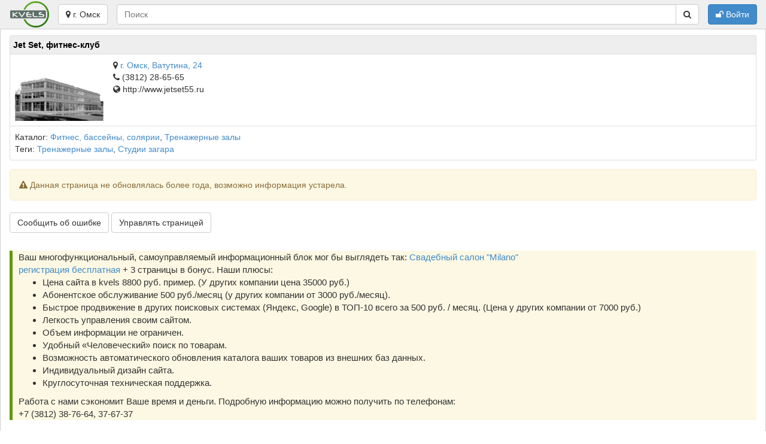

--- FILE ---
content_type: text/html; charset=utf-8
request_url: http://kvels55.ru/companies/Jet_Set_fitnes-klub.html
body_size: 3878
content:
<!DOCTYPE html>
<html lang="ru">
    <head>
        <meta http-equiv="Content-Type" content="text/html; charset=utf-8">
        <meta name="description" content="Jet Set, фитнес-клуб" />
<meta name="keywords" content="Тренажерные залы, Студии загара" />
<link rel="stylesheet" type="text/css" href="/assets/80545da2/autocomplete/jquery.autocomplete.css" />
<link rel="stylesheet" type="text/css" href="/assets/48bcda9e/css/bootstrap.min.css" />
<link rel="stylesheet" type="text/css" href="/assets/48bcda9e/css/yii.css" />
<link rel="stylesheet" type="text/css" href="/assets/48bcda9e/css/font-awesome.min.css" />
<link rel="stylesheet" type="text/css" href="/js/plugins/magnific-popup/magnific-popup.css" />
<link rel="stylesheet" type="text/css" href="/css/system.css?v=3" />
<link rel="stylesheet" type="text/css" href="/css/layout-light.css" />
<link rel="stylesheet" type="text/css" href="/css/system.css" />
<script type="text/javascript" src="/assets/80545da2/jquery.min.js"></script>
<script type="text/javascript" src="/assets/80545da2/jquery.bgiframe.js"></script>
<script type="text/javascript" src="/assets/80545da2/jquery.ajaxqueue.js"></script>
<script type="text/javascript" src="/assets/80545da2/jquery.autocomplete.js"></script>
<script type="text/javascript" src="/assets/48bcda9e/js/bootstrap.min.js"></script>
<script type="text/javascript">
/*<![CDATA[*/
var sys_widget_url="/company17153/widget.html";
YII_CSRF_TOKEN_NAME="YII_CSRF_TOKEN";YII_CSRF_TOKEN="d9f5a94f0f411f36a9161b91bc30d7a88f244d7d";
/*]]>*/
</script>
<title>Jet Set, фитнес-клуб :: Kvels, г. Омск</title>
        <meta name="viewport" content="width=680">
            </head>
    <body>
        <div class="thm-layout-light">
    <header>
        <div class="thm-header-row thm-wrap">
        <div class="thm-header-col thm-header-left">
            <a class="thm-logo" href="/index.html"><img class="thm-logo" src="/images/v2016/logo.png" alt="Kvels" /></a><button class="btn btn-default" id="sys-towns-list-btn" data-toggle="popover"><span class="fa fa-map-marker"></span> г. Омск</button>
        </div>
        <div class="thm-header-col thm-header-center">
            <div id="" class="sys-wgt-search">
    <form action="/search.html" method="get">    <div class="input-group">
        <input id="yw1-autocomplete" placeholder="Поиск" class="form-control" name="SearchForm[q]" type="text" maxlength="256" /> 
        <span class="input-group-btn">
            <button class="btn btn-default" type="submit" title="найти"><i class="fa fa-search"></i></button>        </span>
    </div>
    </form></div>        </div>
        <div class="thm-header-col thm-header-right text-right">
            <div class="btn-group">
    <a data-toggle="modal" data-target="#sys-user-login-modal" class="btn btn-primary" href="/user/login.html"><span class="fa fa-unlock"></span> Войти</a></div>
        </div>
        </div>
    </header>
    <div class="thm-content">
        <div class="thm-content-row thm-wrap">
                        <div class="thm-content-col thm-content-col-main">
                                                                <div class="sys_w_round" itemscope="itemscope" itemtype="http://schema.org/Organization" id="yw0">
<div class="title" style="background-color:#eeeeee;color:#000000;"><span itemprop="name">Jet Set, фитнес-клуб</span></div><div class="sys_w_content" id="yw0live"><div class="sys_w_company_cont">
    <table class="table" style="margin: 0;">
        <tr>
            <td width="1">
                <img style="" src="/images/company.png" alt="Jet Set, фитнес-клуб" />            </td>
            <td>
                <div class="address_cont" itemprop="address" itemscope itemtype="http://schema.org/PostalAddress"><span class="fa fa-map-marker"></span> <a class="address thm_tip" id="tmp_a_mapadvanced" href="#"><span itemprop="streetAddress">г. Омск, Ватутина, 24</span></a><div id="tmp_mapadvanced" style="display:none"><a target="_blank" class="gis" href="http://maps.2gis.ru/omsk/search/Ватутина 24/">найти адрес на 2Гис-Online</a><br><a target="_blank" class="yamaps" href="http://maps.yandex.ru/?text=Омск Ватутина 24">найти адрес на Яндекс Картах</a><br><a href='/uploads/company/265783860/map.jpg' class='tmp_company_map' target='_blank'>показать на фрагменте карты</a><hr /></div><meta itemprop="addressLocality" content="г. Омск" />                </div>
                    <div class="phone"><span class="fa fa-phone"></span> <span itemprop="telephone"> (3812) 28-65-65 	</span></div>                                    <div class="site"><span class="fa fa-globe"></span> http://www.jetset55.ru</div>            </td>
        </tr>
        <tr>
            <td colspan="2">
                <div class="spheres">
                                    Каталог: <a href="/catalog64.html">Фитнес, бассейны, солярии</a>, <a href="/catalog79.html">Тренажерные залы</a>                </div>
                <div class="tags">
                                        Теги: <a class="tag" href="/company/tag/%D0%A2%D1%80%D0%B5%D0%BD%D0%B0%D0%B6%D0%B5%D1%80%D0%BD%D1%8B%D0%B5+%D0%B7%D0%B0%D0%BB%D1%8B.html">Тренажерные залы</a>, <a class="tag" href="/company/tag/%D0%A1%D1%82%D1%83%D0%B4%D0%B8%D0%B8+%D0%B7%D0%B0%D0%B3%D0%B0%D1%80%D0%B0.html">Студии загара</a>                </div>
            </td>
        </tr>
    </table>
</div></div></div><div class="alert alert-warning">
    <i class="fa fa-exclamation-triangle"></i> Данная страница не обновлялась более года, возможно информация устарела.
</div>
    <p>
    <a class="btn btn-default" href="/site/notice.html?NoticeForm%5Bdata%5D=%D0%9F%D0%B5%D1%80%D0%B5%D1%85%D0%BE%D0%B4+%D1%81%D0%BE+%D1%81%D1%82%D1%80%D0%B0%D0%BD%D0%B8%D1%86%D1%8B%3A+http%3A%2F%2Fkvels55.ru%2Fcompanies%2FJet_Set_fitnes-klub.html">Сообщить об ошибке</a>    <a class="btn btn-default" href="/user/registration.html?tocid=17153">Управлять страницей</a></p>
<div id="tmp_company_ad"></div>

<div class="thm_company_content">
<p>Тренажерные залы, Студии загара</p></div>            </div>
        </div>
    </div>
    <footer>
        <div class="thm-wrap">
        <div class="copyright">
        &copy; 2010-2025 <a href="https://kvels.ru">Kvels</a> &trade;
        </div>
        </div>
    </footer>
    <aside class="portlet sidebar-end" id="yw5">
<div class="portlet-content">
<div class="hidden" id="yw6"><ul id="sys-towns-list" class="list-unstyled"><li><a href="http://kvels22.ru">Барнаул</a></li><li><a href="http://kvels66.ru">Екатеринбург</a></li><li><a href="http://kvels16.ru">Казань</a></li><li><a href="http://kvels23.ru">Краснодар</a></li><li><a href="http://kvels45.ru">Курган</a></li><li><a href="http://kvels77.ru">Москва</a></li><li><a href="http://kvels52.ru">Нижний Новгород</a></li><li><a href="http://kvels54.ru">Новосибирск</a></li><li><strong>Омск</strong></li><li><a href="http://kvels78.ru">Санкт-Петербург</a></li><li><a href="http://kvels74.ru">Челябинск</a></li></ul></div><div id="sys-user-login-modal" class="modal fade"><div class="modal-dialog"><div class="modal-content"><div class="modal-header"><button type="button" class="close" data-dismiss="modal"><span aria-hidden="true">&times;</span><span class="sr-only">Закрыть</span></button><h4 class="modal-title">Вход в систему</h4></div><div class="modal-body"><div class="sys_w_notround" id="w-login"><div class="form">
<form class=" form-vertical" id="verticalForm" action="/user/login.html" method="post">
<input type="hidden" value="d9f5a94f0f411f36a9161b91bc30d7a88f244d7d" name="YII_CSRF_TOKEN" />		
	<div class="form-group">		
		<label for="UserLogin_username" class="required">Логин или email <span class="required">*</span></label><input class="form-control" name="UserLogin[username]" id="UserLogin_username" type="text" />		
	</div>
	
	<div class="form-group">
		<label for="UserLogin_password" class="required">Пароль <span class="required">*</span></label><input class="form-control" name="UserLogin[password]" id="UserLogin_password" type="password" />	</div>

	<div class="checkbox">
		<div class="checkbox"><label for="UserLogin_rememberMe"><input id="ytUserLogin_rememberMe" type="hidden" value="0" name="UserLogin[rememberMe]" /><input name="UserLogin[rememberMe]" id="UserLogin_rememberMe" value="1" type="checkbox" />
Запомнить меня</label></div>		
	</div>

	<div class="form-group">
		<input class="btn btn-default" type="submit" name="yt0" value="Вход" />		<span id="sys_check_general_login_btn"></span>
	</div>
    
	<div class="row">
		<p class="sys_hint" style="text-align: center;">
		<a href="/user/registration.html">Регистрация</a> &nbsp;&nbsp;&nbsp;&nbsp;&nbsp; <a href="/user/recovery.html">Забыли пароль?</a>		&nbsp;&nbsp;&nbsp;&nbsp;&nbsp; <a href="/registration/activationSend.html">Активация</a>		</p>
	</div>

</form></div><!-- form -->
<iframe id="sys_check_general_login_frame" name="sys_check_general_login_frame" src="/user/checkGeneralLogin.html?check=1&to=" style="display: none;"></iframe></div></div></div></div></div></div>
</aside></div>
    <script type="text/javascript" src="/js/plugins/magnific-popup/jquery.magnific-popup.min.js"></script>
<script type="text/javascript" src="/js/default.js"></script>
<script type="text/javascript">
/*<![CDATA[*/
$("#tmp_a_mapadvanced").click(function(){return false;});
						$("#tmp_a_mapadvanced").popover({
							content:function(){return $("#tmp_mapadvanced").html();},
							html:true,
							placement:"bottom"
						});
						$("#tmp_a_mapadvanced").on("shown.bs.popover", function () {
							$("a.tmp_company_map").click(function(){$("#tmp_a_mapadvanced").popover("hide");});
							$("a.tmp_company_map").magnificPopup({type:"image"});
						});
						
$("#tmp_company_ad").load("/company17153/ad.html");
jQuery(function($) {

$("#sys-towns-list-btn").click(function(){return false;});
$("#sys-towns-list-btn").popover({
	content:function(){ 
		var s=$("#sys-towns-list").parents("div:first"); 
		return $(s).clone().show().html();
	}, 
	placement:"bottom", 
	html:true,
        container:"body",
	trigger:"click"
});
$("body").on("click", function (e) {
    $("[data-toggle=popover]").each(function () {
        if (!$(this).is(e.target) && $(this).has(e.target).length === 0 && $(".popover").has(e.target).length === 0) {
            $(this).popover("hide");
        }
    });
});

jQuery("#yw1-autocomplete").legacyautocomplete("/search/autoCompleteLookup.html?links=1",{'minChars':2,'delay':500,'matchCase':false,'selectFirst':false,'max':50}).result(function(event,item){
                $('#yw1-autocomplete').val(item[1]); document.location=item[2];
            });

            if ($("#sys-user-login-modal .alert-error").length) {
                    $("#sys-user-login-modal").modal("show");
            }
            
app.flashScroll('div.flash > div[class*="flash-"]');
jQuery('#sys-user-login-modal').modal({'show':false});
jQuery('body').tooltip({'selector':'*[data-toggle=tooltip]'});
jQuery('body').popover({'selector':'a[rel=popover]'});
});
/*]]>*/
</script>
</body>
</html>


--- FILE ---
content_type: text/html; charset=utf-8
request_url: http://kvels55.ru/company17153/ad.html
body_size: 1003
content:
<br>
<div class="thm_left_icon_block" style="background-image:url(/images/plus_orange.png);">
<div style="font-size:15px; border-left: 5px solid #61970b; padding-left: 10px;" class="bg-warning">
Ваш многофункциональный, самоуправляемый информационный блок мог бы выглядеть так: <a target="_blank" href="http://milano55.ru/">Свадебный салон &quot;Milano&quot;</a><br>
<a href="/registration/index.html">регистрация бесплатная</a> + 3 страницы в бонус.
Наши плюсы:
<ul>
<li>Цена сайта в kvels 8800 руб. пример. (У других компании цена 35000 руб.)</li>
<li>Абонентское обслуживание 500 руб./месяц (у других компании от 3000 руб./месяц).</li>
<li>Быстрое продвижение в других поисковых системах (Яндекс, Google) в ТОП-10 всего за 500 руб. / месяц. (Цена у других компании от 7000 руб.)</li>
<li>Легкость управления своим сайтом.</li>
<li>Объем информации не ограничен.</li>
<li>Удобный «Человеческий» поиск по товарам.</li>
<li>Возможность автоматического обновления каталога ваших товаров из внешних баз данных.</li>
<li>Индивидуальный дизайн сайта.</li>
<li>Круглосуточная техническая поддержка.</li>
</ul>
Работа с нами сэкономит Ваше время и деньги. Подробную информацию можно получить по телефонам:<br>
+7 (3812) 38-76-64, 37-67-37
</div>
</div>
<br>



--- FILE ---
content_type: text/css
request_url: http://kvels55.ru/assets/48bcda9e/css/yii.css
body_size: 1048
content:
.grid-view { padding-top:20px; }
.grid-view-xs {
	font-size: 10px;
	padding-top: 5px;
}
.grid-view-sm {
	font-size: 12px;
	padding-top: 10px;
}
.grid-view-lg {
	font-size: 16px;
}
.grid-view .table {margin-bottom: 10px;}
.grid-view table.items th {
	background: #efefef; /* Old browsers */
background: -moz-linear-gradient(top, #efefef 0%, #d3d3d3 100%); /* FF3.6+ */
background: -webkit-gradient(linear, left top, left bottom, color-stop(0%,#efefef), color-stop(100%,#d3d3d3)); /* Chrome,Safari4+ */
background: -webkit-linear-gradient(top, #efefef 0%,#d3d3d3 100%); /* Chrome10+,Safari5.1+ */
background: -o-linear-gradient(top, #efefef 0%,#d3d3d3 100%); /* Opera 11.10+ */
background: -ms-linear-gradient(top, #efefef 0%,#d3d3d3 100%); /* IE10+ */
background: linear-gradient(to bottom, #efefef 0%,#d3d3d3 100%); /* W3C */
filter: progid:DXImageTransform.Microsoft.gradient( startColorstr='#efefef', endColorstr='#d3d3d3',GradientType=0 ); /* IE6-9 */
}
.grid-view table.items th a {
  display:block;
  position:relative;
  text-decoration: none;
  color: #333;
}
.grid-view table.items th a .caret {
  display:none;
  position:absolute;
  right:5px;
  top:7px;
}
.grid-view table.items th a.asc .caret { display:block; }
.grid-view table.items th a.desc .caret {
  border-bottom:4px solid #000000;
  border-top:none;
  display:block;
}
.grid-view table.items tr.selected td { background:#eeeeee; }
.grid-view .filters .filter-container { padding:0 0px 0 0; }
.grid-view .filters input, .grid-view .filters select {
  margin-bottom:0;
  width:100%;
}
.grid-view .button-column {
  text-align:center;
  width:100px;
}
.grid-view .checkbox-column { width:15px; }
.grid-view .summary {
  margin-bottom:5px;
  text-align:right;
}
.grid-view div.pagination {margin: 0}
.grid-view div.pagination ul.pagination { margin: 3px 0; }
.grid-view .empty { font-style:italic; }
.grid-view-loading { background:url(/images/loading.gif) no-repeat; }
.list-view { padding-top:20px; }
.list-view .summary {
  margin-bottom:5px;
  text-align:right;
  font-size: 12px;
}
.list-view div.pagination {margin: 0;}
.list-view div.pagination ul.pagination { margin: 3px 0; }
.list-view .sorter {
  margin:0 0 5px 0;
  text-align:right;
}
.list-view .sorter ul {
  display:inline;
  list-style:none outside none;
  margin:0;
  padding:0;
}
.list-view .sorter li {
  display:inline;
  margin:0 0 0 5px;
  padding:0;
}
.list-view .sorter a .caret {
  position:absolute;
  right:5px;
  top:7px;
}
.list-view .sorter a .caret.desc .caret {
  border-bottom:4px solid #000000;
  border-top:none;
}
.list-view-loading { background:url(../img/loading.gif) no-repeat; }
.detail-view .null { color:#ffc0cb; }
.detail-view th {
  text-align:right;
  width:160px;
}
span.required { color:#ff0000; }
.form-inline label.error, .form-horizontal label.error, .form-vertical label.error { color:#b94a48; }
.form-inline select.error, .form-inline input.error, .form-inline textarea.error, .form-horizontal select.error, .form-horizontal input.error, .form-horizontal textarea.error, .form-vertical select.error, .form-vertical input.error, .form-vertical textarea.error {
  border-color:#b94a48;
  color:#b94a48;
}
.form-inline select.error:focus, .form-inline input.error:focus, .form-inline textarea.error:focus, .form-horizontal select.error:focus, .form-horizontal input.error:focus, .form-horizontal textarea.error:focus, .form-vertical select.error:focus, .form-vertical input.error:focus, .form-vertical textarea.error:focus { border-color:#953b39; }
.form-inline .help-block.error, .form-inline .help-inline.error, .form-horizontal .help-block.error, .form-horizontal .help-inline.error, .form-vertical .help-block.error, .form-vertical .help-inline.error { color:#b94a48; }


--- FILE ---
content_type: text/css
request_url: http://kvels55.ru/css/system.css?v=3
body_size: 671
content:
/*round widget*/
.sys_w_round {
    border: 1px solid #DFDFDF;
    border-radius: 2px;
}
.sys_w_round > .title, .sys_w_notround > .title {
    line-height: 20px;
    padding: 5px;
    font-weight: bold;
}
.sys_w_round > .title a, .sys_w_notround > .title a {
    color:#333;
}
/**/

/*default-menu*/
ul.sys-default-menu {display: block; margin: 0; padding: 0;}
ul.sys-default-menu > li {
    display: block; margin: 0; padding: 0; list-style: none outside none;
    border-bottom: 1px solid #DFDFDF;
}
ul.sys-default-menu > li:first-child {
    border-top: 1px solid #DFDFDF;
}
ul.sys-default-menu > li > a {
    display: block; padding: 5px; line-height: 20px;
    text-decoration: none;
    background-color:#fff;
}
ul.sys-default-menu > li > a:hover, ul.sys-default-menu > li > a.active {
    background-color:#cae8ff;
    transition: background-color 0.2s;
}
/**/

/*tabs*/
.tab-pane {padding-top: 15px;}
/**/

/*flex*/
.sys-flex-row {display: flex; flex-wrap: wrap;}
.sys-flex-col {flex: 1;}
.sys-flex-col-3 {flex-basis: 25%;}
.sys-flex-col-4 {flex-basis: 33%;}
.sys-flex-col-6 {flex-basis: 50%;}
.sys-flex-col-8 {flex-basis: 66%;}
.sys-flex-col-9 {flex-basis: 75%;}
.sys-flex-col-12 {flex-basis: 100%;}
.sys-flex-col > .well {
    margin: 0 5px 5px 0;
    flex: 1;
    flex-basis: 100%;
}
.sys-flex-col-min {
    flex: 0 1 auto;
}
/**/

/*wgt*/
.wgt-article-categories .title {font-size: 18px; font-weight: bold;}
.wgt-article-categories ul {display: block; margin: 0; padding: 0;}
.wgt-article-categories ul li {display: block; margin: 5px 0; padding: 0; list-style: none outside none;}
.wgt-article-categories ul li a {
    display: block; padding: 5px; line-height: 20px;
    border: 1px solid #EEE;
    border-radius: 2px;
    text-decoration: none;
}
.wgt-article-categories ul li a:hover {
    background-color: #EEE;
    color: #333;
}
.wgt-article-categories ul li a.active {
    color: #fff;
    background-color: #428bca;
    border-color: #357ebd;
}
.wgt-article-categories ul ul {padding-left: 15px;}
/*end wgt*/

/*mod-article*/
.mod-article-list {}
.mod-article-list .item {
    margin: 10px 0;
}
.mod-article-list .title {
    font-size: 16px;
}
/*end mod-article*/

.button-column .btn {
    margin: 0 2px;
}

--- FILE ---
content_type: text/css
request_url: http://kvels55.ru/css/layout-light.css
body_size: 586
content:
.thm-layout-light {
    display: flex;
    min-height: 100vh;
    flex-direction: column;
    min-width:480px;
}
.thm-content {
    flex: 1;
    display:flex;
}
.thm-wrap {
    max-width: 1400px;
    flex-basis: 1400px;
    padding:0 15px;
    margin: 0 auto;
}
header {
    background-color: #EFEFEF;
    border-bottom: 1px solid #CFCFCF;
}
.thm-header-row {    
    display: flex;
    flex-direction: row;
    flex-wrap: nowrap;
    justify-content:space-between;
    align-items:center;    
}
.thm-header-row >.thm-header-col {
    flex-grow: 0;
    flex-shrink: 1;
    flex-basis: auto;
    white-space:nowrap;
}
.thm-header-row > .thm-header-center {
    flex-basis: 100%;
    min-width:150px;
    padding-left:15px;
    padding-right:15px;
}
img.thm-logo {
    height:48px;
    padding: 2px 15px 2px 2px;
}
footer {
    padding: 15px 0;
    background-color: #EFEFEF;
    border-top: 1px solid #CFCFCF;
}
.thm-content-row {
    display: flex;
    flex-direction: row;
    flex-wrap: nowrap;
    justify-content:space-between;
    align-items:stretch;
    border-left: 1px solid #CFCFCF;
    border-right: 1px solid #CFCFCF;
    background-color:#FFF;
}
.thm-content-row > .thm-content-col {
    flex-grow: 0;
    flex-shrink: 1;
    flex-basis: auto;
    padding-top:10px;
}
.thm-content-row > .thm-content-col-left {
    max-width:300px;
    min-width:200px;
    flex-basis: 25%;
    margin-right:15px;
    border-right: 1px solid #CFCFCF;
    padding: 15px 15px 15px 0px;
}
.thm-content-row > .thm-content-col-main {
    flex-basis: 100%;
}
@media (max-width: 600px) {
    .thm-content-row > .thm-content-col-left {
        display:none;
    }
}
.breadcrumbs {
    padding: 10px 0;
}
h1, .h1 {font-size:28px;}
h2, .h2 {font-size:22px;}
h3, .h3 {font-size:18px;}

.sys_w_round {
    margin-bottom: 15px;
}

--- FILE ---
content_type: text/css
request_url: http://kvels55.ru/css/system.css
body_size: 671
content:
/*round widget*/
.sys_w_round {
    border: 1px solid #DFDFDF;
    border-radius: 2px;
}
.sys_w_round > .title, .sys_w_notround > .title {
    line-height: 20px;
    padding: 5px;
    font-weight: bold;
}
.sys_w_round > .title a, .sys_w_notround > .title a {
    color:#333;
}
/**/

/*default-menu*/
ul.sys-default-menu {display: block; margin: 0; padding: 0;}
ul.sys-default-menu > li {
    display: block; margin: 0; padding: 0; list-style: none outside none;
    border-bottom: 1px solid #DFDFDF;
}
ul.sys-default-menu > li:first-child {
    border-top: 1px solid #DFDFDF;
}
ul.sys-default-menu > li > a {
    display: block; padding: 5px; line-height: 20px;
    text-decoration: none;
    background-color:#fff;
}
ul.sys-default-menu > li > a:hover, ul.sys-default-menu > li > a.active {
    background-color:#cae8ff;
    transition: background-color 0.2s;
}
/**/

/*tabs*/
.tab-pane {padding-top: 15px;}
/**/

/*flex*/
.sys-flex-row {display: flex; flex-wrap: wrap;}
.sys-flex-col {flex: 1;}
.sys-flex-col-3 {flex-basis: 25%;}
.sys-flex-col-4 {flex-basis: 33%;}
.sys-flex-col-6 {flex-basis: 50%;}
.sys-flex-col-8 {flex-basis: 66%;}
.sys-flex-col-9 {flex-basis: 75%;}
.sys-flex-col-12 {flex-basis: 100%;}
.sys-flex-col > .well {
    margin: 0 5px 5px 0;
    flex: 1;
    flex-basis: 100%;
}
.sys-flex-col-min {
    flex: 0 1 auto;
}
/**/

/*wgt*/
.wgt-article-categories .title {font-size: 18px; font-weight: bold;}
.wgt-article-categories ul {display: block; margin: 0; padding: 0;}
.wgt-article-categories ul li {display: block; margin: 5px 0; padding: 0; list-style: none outside none;}
.wgt-article-categories ul li a {
    display: block; padding: 5px; line-height: 20px;
    border: 1px solid #EEE;
    border-radius: 2px;
    text-decoration: none;
}
.wgt-article-categories ul li a:hover {
    background-color: #EEE;
    color: #333;
}
.wgt-article-categories ul li a.active {
    color: #fff;
    background-color: #428bca;
    border-color: #357ebd;
}
.wgt-article-categories ul ul {padding-left: 15px;}
/*end wgt*/

/*mod-article*/
.mod-article-list {}
.mod-article-list .item {
    margin: 10px 0;
}
.mod-article-list .title {
    font-size: 16px;
}
/*end mod-article*/

.button-column .btn {
    margin: 0 2px;
}

--- FILE ---
content_type: application/javascript
request_url: http://kvels55.ru/js/default.js
body_size: 5746
content:
var app= {
    setHeight:function(el,h){
          $(el).css({height:(parseInt(h)+20)+'px'}); 
    },
    str_replace: function (search, replace, subject) {
        return subject.split(search).join(replace);
    },
    implode: function ( glue, pieces ) {
        return ( ( pieces instanceof Array ) ? pieces.join ( glue ) : pieces );
    },
    getCenteredEl: function (el) {
        return {
            position:'absolute',
            left: ($(window).width() - $(el).outerWidth())/2,
            top: ( (($(window).height()/2)+$(window).scrollTop()) - ($(el).outerHeight())/2)
        }
    },
    setMessage:function(key,message) {
        var bootkeys={
            error:'danger',
            notice:'warning',
        };
        var bootkey=key;
        if (typeof bootkeys[key] !== 'undefined') {
            bootkey=bootkeys[key];
        }        
	$('div.flash-'+key).remove();
	var str='<div class="flash-'+key+' alert alert-'+bootkey+'"><a class="close" onclick="$(this).parents(\'.flash:first\').remove(); return false;">×</a>'+message+'</div>';
	if ($('div.flash').length>0) {
	    $('div.flash').append(str);
	}
	else
	$('#sys_main_content .breadcrumbs:first, .thm-content-col-main .breadcrumbs:first').before('<div class="flash">'+str+'</div>');
	app.setTopToBottom('div[class*=\"flash-\"]',-10000);
    },
    setBlink:function(el,count,limit) {
	count++;
	if (count<limit) {
	    $(el).animate({opacity:count%2==0?1:0.3}, 300, function(){app.setBlink(el, count, limit)});
	}
	else {
	    $(el).css({opacity:1});
	}	
    },
    setBottomEl: function (el, w, h) {
        if (!$(el).length) {return;}
        $(window).unbind('scroll');
        $(el).css({
                    position:'absolute',
                    zIndex:100,
                    overflow: 'hidden',
                    width: w+'px',
                    height: h+'px',
                    left: 0
        });
        $(window).scroll(function() {
		$(el).stop().animate({
                    top: $(window).scrollTop()+$(window).height()-$(el).outerHeight()
                });
        });
        $(window).scroll();
        $(el).click(function() {app.setTopToBottom(el, -10000);});
    },
    setTopEl: function (el) {
        if (!$(el).length) {return;}
        $(el).stop().css({
                   position:'relative',
                   top:'0px',
                   left: '0px',
                   zIndex:'inherit',
                   owerflow: 'visible',
                   width: 'auto',
                   height: 'auto'
        });
        var w=$(el).outerWidth()-20;
        var offset = $(el).offset();
        $(el).css({
                    position:'absolute',
                    zIndex:100,
                    width: w+'px',
                    left: ($(window).width() - $(el).outerWidth())/2,
                    top: $(window).scrollTop()
        });
        $(window).unbind('scroll');
	$(window).scroll(function() {
            if ($(window).scrollTop() > offset.top) {
                $(el).css({
                    position:'absolute',
                    zIndex:100,
                    width: w+'px',
                    left: ($(window).width() - $(el).outerWidth())/2//,
		    //opacity:1
                });
		$(el).stop().animate({
                    top: $(window).scrollTop()
                });
            }
            else {$(el).stop().css({
                   position:'relative',
                   top:'0px',
                   left: '0px',
                   zIndex:'inherit',
                   width: 'auto'
            });}
        });
        $(window).scroll();        
    },
    setTopToBottom: function (el, delay) {
        if (!$(el).length) {return;}
	var temp=$(el).parent('div.flash');
	if ($(temp).length) {
	    $(temp).css({
                    height:$(temp).height()
            });
	}
        app.setTopEl(el);
	if (delay>=0) {
        setTimeout(function() {
            $(el).css({
                    position:'absolute',
                    zIndex:100,
                    overflow: 'hidden'
            });
            $(el).stop().animate({left:0, top:($(window).scrollTop()+$(window).height()-$(el).outerHeight()), width:'100px', height:'15px'},500,function(){/*app.setBottomEl(el, 100, 15);*/;});
        },delay);
	}
	else {
	    setTimeout(function() {
		$(el).hover(function(){$(this).stop().css({opacity:1});},function(){$(this).stop().css({opacity:0.5});});
		$(el).animate({opacity:0.5},2000);
	    },-delay);
	}
    },
    flashScroll:function(el){        
        if (!$(el).length) {return;}
        var scrollEl=$(el).clone();
        var width=$(window).width()>960?960:$(window).width();
        $(scrollEl).css({
                    position:'absolute',
                    zIndex:100,
                    width: width+'px',
                    left: ($(window).width() - width)/2,
                    top: $(window).scrollTop()
        });
        $('body').append(scrollEl);
        $(el).find('a.sys-close').on('click',{el:scrollEl},function(e){
            $(e.data.el).remove();
        });
        $(window).off('scroll');
        $(window).on('scroll',{top:$(el).offset().top+$(el).height(), el:scrollEl, realEl:el},function(e) {
            if ($(window).scrollTop() > e.data.top && $(e.data.realEl).length) {
                $(e.data.el).show();
		$(e.data.el).stop().animate({
                    top: $(window).scrollTop()
                });
            }
            else {
                $(e.data.el).hide();
            }
        });
        $(window).scroll(); 
    },
    linkPost:function(link,data,arr) {
	
	var inputs='';
	for (var key in data) {
	    var val = data[key];
	    val=val.replace(/<br[ \/]*>/gi, "\n");
	    val=val.replace(/<\/p>/gi, "</p>\n");
	    val=val.replace(/<\/div>/gi, "</div>\n");
	    val=val.replace(/<\/table>/gi, "</table>\n");
	    val=val.replace(/<\/tr>/gi, "</tr>\n");
	    val=val.replace(/<\/?[^>]+>/gi, '');
	    val = val.replace(/"/g, "&quot;");

	    val=$.trim(val);
	    inputs+='<input type="hidden" name="'+(arr!=''?(arr+'['):'')+key+(arr!=''?(']'):'')+'" value="'+val+'">';
	}
	inputs+='<input type="hidden" name="'+YII_CSRF_TOKEN_NAME+'" value="'+YII_CSRF_TOKEN+'">';
	inputs+='<input type="hidden" name="nopost" value="1">';
	$(link).append('<form id="temp-post-link-form" target="_blank" action="'+$(link).attr('href')+'" method="post" style="display:none;">'+inputs+'<input type="submit"></form>');
	$('#temp-post-link-form').submit();
	$('#temp-post-link-form').remove();
    },
    linkToContactInit:function () {
	$('a.link-to-contact').click(function(){
		var anc=$(this).attr('href');
		if (anc.length<5) {alert('Эта ссылка не работает :(')};
		anc=anc.substr(anc.indexOf('#')+1)
		var b=$('div.to-contact-body-'+anc);
		if (b) {b=$(b).html();} else {b='';}
		app.linkPost(this, {body:b}, 'ContactForm');
		return false;
	});
    },
	getCookie: function(name) {
	var cookie = " " + document.cookie;
	var search = " " + name + "=";
	var setStr = null;
	var offset = 0;
	var end = 0;
	if (cookie.length > 0) {
		offset = cookie.indexOf(search);
		if (offset != -1) {
			offset += search.length;
			end = cookie.indexOf(";", offset)
			if (end == -1) {
				end = cookie.length;
			}
			setStr = unescape(cookie.substring(offset, end));
		}
	}
	return(setStr);
    },
	setCookie: function (name, value, options) {
		options = options || {};
		var expires = options.expires;
		if (typeof expires === "number" && expires) {
			var d = new Date();
			d.setTime(d.getTime() + expires*1000);
			expires = options.expires = d;
		}
		if (expires && expires.toUTCString) { 
			options.expires = expires.toUTCString();
		}
		value = encodeURIComponent(value);
		var updatedCookie = name + "=" + value;
		for(var propName in options) {
			updatedCookie += "; " + propName;
			var propValue = options[propName];    
			if (propValue !== true) { 
				updatedCookie += "=" + propValue;
			}
		}
		document.cookie = updatedCookie;
	},
	domainsAccess:[],
	userGeneralReturnIdCb:function(id){},
	postMessageProcess:function(data) {
		//console.log(data);
		var line=data.split(',',5);
		if (line.length>=3 && line[0]==='setheight') {			
			app.setHeight('#'+line[1],parseInt(line[2]));
		}
		else
		if (line.length>=2 && line[0]==='userGeneralReturn') {
			if (line[1]==='0')
				document.location.reload(true);
			else
				$('#sys_check_general_login_btn').append('<a href="'+line[1]+'" class="btn btn-default">Войти используя общий аккаунт</a>');		
		}
		else
		if (line.length>=2 && line[0]==='userGeneralReturnId') {
			app.userGeneralReturnIdCb(line[1]);
		}
	},
	iframeListener:function(event){
		//console.log('2');
		if (app.domainsAccess.indexOf(event.origin)===-1)
			$.ajax({
				url:'/site/domainAccess?d='+encodeURIComponent(event.origin.replace(/http:\/\//,'')),
				edata:event.data,
				eorigin:event.origin,
				success:function(data){
					if (data==='1') {
						app.domainsAccess.push(this.eorigin);
						app.postMessageProcess(this.edata);
					}
				}
			});
		else {
			app.postMessageProcess(event.data);
		}
	}
};

if (window.addEventListener) {
  window.addEventListener("message", app.iframeListener, false);
} else {
  // IE8
  window.attachEvent("onmessage", app.iframeListener);
}
sys_purifier={
  decodeWidget:function(el) {
      $.ajax({
	  url:sys_widget_url+'?id='+parseInt($(el).attr('title')),
	  type:'get',
	  dataType:'html',
	  success:function(data){
	      $(el).replaceWith($(data));
	  }
      });
  },
  parseQueryParams:function(str) {
    var out = {}; 
    if (str) {
	str=str.split('&');
	for (i=0;i<str.length;i++) {
	    var parts = str[i].split('='); 
	    out[decodeURIComponent(parts[0]).replace(new RegExp('[^a-z0-9_-]','gim'),'')] = app.str_replace('"', '&quot;', decodeURIComponent(parts[1]));
	}
    } return out;
  },
  decodeFlash:function(im) {
      params=this.parseQueryParams($(im).attr('title'));
      t={
	  wmode:'opaque',
	  AllowScriptAccess:'never',
	  width:parseInt($(im).attr('width')),
	  height:parseInt($(im).attr('height')),
	  src:''
      };
      iframe=false;
      for (at in params) {
	  switch (at) {
	      case 'src': 
		  regex = new RegExp('^'+
		      '(http[s]?://(www\.)?youtube(-nocookie)?\.com/embed/[a-z0-9_-]*)|'+
		      '(http[s]?://(www\.)?vk\.com/video_ext\.php[?]{1}[a-z0-9=&]*)'+
		      '$','im');
		  res=params[at].match(regex);
		  if (res!==null) {
		      t.src=res[0];
		      iframe=true;
		  }
		  else
		    t.src=params[at];		  
		  break;
	      case 'flashvars': t.flashvars=params[at]; break;
	      case 'wmode': t.wmode=params[at]=='transparent'?'transparent':'opaque'; break;
	      case 'loop': 
		  t.loop=params[at]; 
		  if (iframe && t.loop && t.src.indexOf('youtube')!=-1) {
		      if (t.src.indexOf('?')!=-1) t.src+='&loop=1';
		      else t.src+='?loop=1';
		  }
		  break;
	      case 'autoplay': 
		  t.autoplay=params[at]; 
		  if (iframe && t.autoplay && t.src.indexOf('youtube')!=-1) {
		      if (t.src.indexOf('?')!=-1) t.src+='&rel=0&autoplay=1';
		      else t.src+='?rel=0&autoplay=1';
		  }
		  break;
	  }
      }      
      if (iframe) 
	$(im).replaceWith('<iframe width="'+(t.width?parseInt(t.width):320)+'" height="'+(t.height?parseInt(t.height):240)+'" src="'+t.src+'" autoplay frameborder="0" allowfullscreen></iframe>');
      else
	$(im).replaceWith(writeFlash(t,true));
  }
};
function writeFlash(p,ret) {
    return writeEmbed(
        'D27CDB6E-AE6D-11cf-96B8-444553540000',
        'http://download.macromedia.com/pub/shockwave/cabs/flash/swflash.cab#version=6,0,40,0',
        'application/x-shockwave-flash',
        p, ret
        );
};
function writeEmbed(cls, cb, mt, p,ret) {
    var h = '', n;

    h += '<object classid="clsid:' + cls + '" codebase="' + cb + '"';
    h += typeof(p.id) != "undefined" ? 'id="' + p.id + '"' : '';
    h += typeof(p.name) != "undefined" ? 'name="' + p.name + '"' : '';
    h += typeof(p.width) != "undefined" ? 'width="' + parseInt(p.width) + '"' : '';
    h += typeof(p.height) != "undefined" ? 'height="' + parseInt(p.height) + '"' : '';
    h += typeof(p.align) != "undefined" ? 'align="' + p.align + '"' : '';
    h += '>';

    for (n in p) {
        if (n=='flashvars') {
            temp=p[n];
            temp=app.str_replace("[lfskoba]","{",temp);
            temp=app.str_replace("[rfskoba]","}",temp);
	    temp=app.str_replace('"',"&quot;",temp);
            p[n]=temp;
        }
        h += '<param name="' + n + '" value="' + p[n] + '">';
    }

    h += '<embed type="' + mt + '"';

    for (n in p)
        h += n + '="' + p[n] + '" ';

    h += '></embed></object>';
    if (ret==undefined)
	document.write(h);
    else return h;
};


$(document).ready(function(){
	$("a.browser_jpg_zoom").magnificPopup({
		type: 'image',
		tLoading: 'Загрузка изображения #%curr%...',
		//mainClass: 'mfp-img-mobile',
		gallery: {
			enabled: true,
			navigateByImgClick: true,
			preload: [0,1] // Will preload 0 - before current, and 1 after the current image
		},
		image: {
			tError: '<a href="%url%">Изображение #%curr%</a> не удалось загрузить.',
			titleSrc: function(item) {
				return $(item.el).find('img:first').attr('alt');
			}
		}
	});
	
	$('img.captionable, a.captionable img').each(
		function (index) {
			$('body').append('<span class="img_caption" id="img_caption_'+index+'">'+$(this).attr('alt')+'</span>');
			$('#img_caption_'+index+'').hide();
			$('#img_caption_'+index+'').mouseenter(function(){$(this).show();});
			$('#img_caption_'+index+'').mouseleave(function(){$(this).hide();});
			$(this).mouseenter(function(){
				$('#img_caption_'+index+'').css('width',$(this).width());
				$('#img_caption_'+index+'').css('left',$(this).offset().left+1);
				$('#img_caption_'+index+'').css('top',$(this).offset().top+$(this).height()-17);
				$('#img_caption_'+index+'').fadeIn();
			});
			$(this).mouseleave(function(){
				$('#img_caption_'+index+'').hide();
			});
		}
	);

        $('a.sys-vis-captionable').each(
		function (index) {
                    $(this).append('<span class="sys-img-caption">'+$(this).find('img:first').attr('alt')+'</span>');
		}
	);
	
	$(".sys_tooltip").tooltip();
	$("a.sys_tooltip").click(function(){return false;});
	app.linkToContactInit();
	$('img.sys_media').each(function(){sys_purifier.decodeFlash(this);});
    try {if (!sys_widget_url) sys_widget_url='';} catch(e){sys_widget_url='';}
    if (sys_widget_url) $('a.sys_widget').each(function(){sys_purifier.decodeWidget(this);});
	
	/*$('.sys_popover_fix').on('click',function(e){
		console.log('popover');
		$(document).on('click',function(e) {
			if ($(e.target).parents('.popover').length<=0) {
				$('.sys_popover_fix').popover('hide');
				$(document).unbind('click');
				return false;
			};
		});
	});*/
	
	var supports = (function() {
		var div = document.createElement('div'),
		vendors = 'Khtml Ms O Moz Webkit'.split(' '),
		len = vendors.length;

		return function(prop) {
		   if ( prop in div.style ) return true;

		   prop = prop.replace(/^[a-z]/, function(val) {
			  return val.toUpperCase();
		   });

		   while(len--) {
			  if ( vendors[len] + prop in div.style ) {
				 return true;
			  }
		   }
		   return false;
		};
	 })();

	 if (navigator.cookieEnabled && !app.getCookie('thm.browser.notice') && !supports('borderRadius')) {
		 $('body').append('<div class="thm_browser_notice_cont"></div>');
		 $('.thm_browser_notice_cont').load('/themes/2014/js/plugins/browser_notice.html?'+Math.random(),function(){
			 $('.thm_browser_notice').css(app.getCenteredEl($('.thm_browser_notice')));
		 });
	 }

	
	$(window).resize(function(){
		var ul=$('.sys_menu_hor_auto ul:first');
		var old_els=$(ul).find('li.tmp_auto_add>ul>li');
		for (i=0; i<old_els.length;i++) {
			$(ul).append(old_els[i]);
		}
		$(ul).find('li.tmp_auto_add').remove();
		var els=$('.sys_menu_hor_auto ul:first>li');
		var w=0;
		var w_min=0; 
		var w_pre=0; 
		var n=0;
		for (i=0; i<els.length;i++) {
			w_min=w;
			w+=$(els[i]).width();
			if (w>$(ul).width()) {
				w_min-=w_pre;
				n=i-1;
				break;
			}
			w_pre=$(els[i]).width();
		}
		var newels=[];
		if (n>0)
			for (i=n; i<els.length;i++) {
				newels.push(els[i]);
				$(els[i]).remove();
			}
		if (newels.length) {
			var more=$('<li class="dropdown tmp_auto_add"><a href="#" class="dropdown-toggle" data-toggle="dropdown">Еще <span class="caret"></span></a><ul class="dropdown-menu"></ul></li>')
			for (i=0; i<newels.length;i++) 
				$(more).find('ul:first').append(newels[i]);			
			$(ul).append(more);
			if (w_min)
				$('.sys_menu_hor_auto li.tmp_auto_add').css({width:$(ul).width()-w_min});
		}
		var jf=$('.sys_menu_hor_jf');
		if (!newels.length && jf.length) {
			els=$('.sys_menu_hor_jf ul:first>li');
			if (els.length)
			var dw=Math.ceil(($(ul).width()-($(els[els.length-1]).position().left+$(els[els.length-1]).width()))/els.length);
			var alldw=0;
			for (i=0; i<=els.length; i++) {
				if (i===(els.length-1)) {
					$(els[i]).css({
						width:$(ul).width()-alldw
					});	
				}
				else
					$(els[i]).css({
						width:$(els[i]).width()+dw
					});	
				alldw+=$(els[i]).width();
			}			
		}
	});
	$(window).resize();
});
